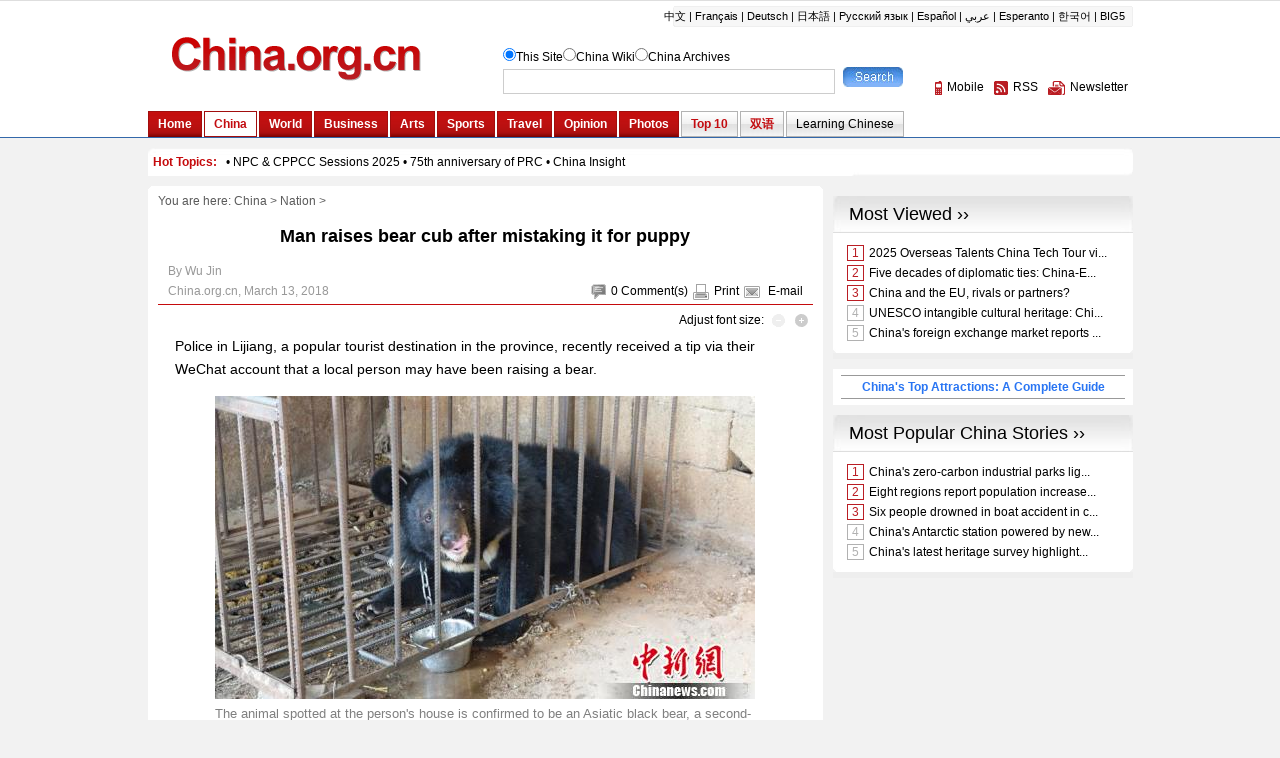

--- FILE ---
content_type: text/html; charset=UTF-8
request_url: http://www.china.org.cn/china/2018-03/13/content_50705067.htm
body_size: 13125
content:
<!DOCTYPE html PUBLIC "-//W3C//DTD XHTML 1.0 Transitional//EN" "http://www.w3.org/TR/xhtml1/DTD/xhtml1-transitional.dtd"><html xmlns="http://www.w3.org/1999/xhtml">
<head>
<meta http-equiv="Content-Type" content="text/html; charset=UTF-8" />
<title>Man raises bear cub after mistaking it for puppy- China.org.cn</title>
<meta name="keywords" content="bear cub, puppy, china, wechat">
<META name="filetype" content="0"></META>
<META name="publishedtype" content="1"></META>
<META name="pagetype" content="1"></META>
<META name="catalogs" content=""></META>
<META name="contentid" content="50705067"></META>
<META name="publishdate" content="2018-03-13"></META>
<META name="author" content="段亚英"></META>
<link href="http://www.china.org.cn/article.css" rel="stylesheet" type="text/css" />
<script language="javascript" src="http://images.china.cn/images1/en/2009home/style.js" type="text/javascript">
</script>

<script language="javascript" type="text/javascript">
<!--
function emThis(){
    var emailSubject;
    var linkUrl;
    var topic;
    var abst;
    
    emailSubject = 'China.org.cn';
    linkUrl = window.location.href;
    topic = document.getElementById('topic').innerHTML.replace(/&amp;/g,'%26').replace(/#/g,'%23');
    abst = document.getElementById('abst').innerHTML.replace(/&amp;/g,'%26').replace(/#/g,'%23');
    
    var et = 'mailto:?subject=' + emailSubject + ':%20' + topic + '&body=' + topic + '%0D%0A' + abst + '%0D%0A%0D%0A' + linkUrl;
    location.href = et;
}
-->
</script>
</head>
<body>
<div id="header"><iframe id="weather" src="http://www.china.org.cn/china/node_7076357.htm" width="100%" height="138" scrolling="no" marginheight="0" frameborder="0"></iframe></div>

<div class="wrapper">
<ul id="tougb">
<li class="n1">
<script type='text/javascript' src="http://www.china.org.cn/gadv-top.js">
</script>
</li>

<li class="n2"><iframe id="chinagb" src="http://www.china.org.cn/node_7084467.htm" width="252" height="90" scrolling="no" marginheight="0" frameborder="0"></iframe></li>
</ul>

<div id="hot"><iframe id="hot_topics" src="http://www.china.org.cn/china/node_7076505.htm" width="985" height="28" scrolling="no" marginheight="0" frameborder="0"></iframe></div>

<div class="apDiv1">
<div class="modified">&#160;</div>

<div id="submenu">You are here: <a href="http://www.china.org.cn/china/index.htm" target="_top" class="" >China</a>&nbsp;>&nbsp;<a href="http://www.china.org.cn/china/node_7075074.htm" target="_top" class="" >Nation</a>&nbsp;>&nbsp;</div>

<h1 id="title">Man raises bear cub after mistaking it for puppy</h1>

<dl id="guild">
<dt> By Wu Jin</dt>

<dd><span><img src="http://images.china.cn/images1/en/2009home/t_15.gif" align="absmiddle" onclick="viewComment();" /><font id="pinglun">0</font> <a href="#" onclick="viewComment();">Comment(s)</a><img src="http://images.china.cn/images1/en/2009home/t_16.gif" align="absmiddle" /><a href="javascript:doPrint();">Print</a><img src="http://images.china.cn/images1/en/2009home/t_17.gif" align="absmiddle" /> <a href="javascript:emThis();">E-mail</a></span> China.org.cn, March 13, 2018</dd>
</dl>

<div id="adjust">Adjust font size: <a href="javascript:changeFontSize(-1)"><img src="http://images.china.cn/images1/en/2009home/t_18.gif" align="absmiddle" /></a><a href="javascript:changeFontSize(1)"><img src="http://images.china.cn/images1/en/2009home/t_19.gif" align="absmiddle" /></a></div>

<div id="container_txt"><!--enpcontent--><p style="margin-bottom: 15px;">Police in Lijiang, a popular tourist destination in the province, recently received a tip via their WeChat account that a local person may have been raising a bear.</p><figure class="imgComment_figure" id="1520929259828" style="text-align: center;position:relative;margin: 0px"><img src="http://images.china.cn/site1007/2018-03/13/6997c0fb-f3c2-4cb0-93c0-67c330e63687.jpg" style="max-width: 100%;" imgtime="1520929259828"/><figcaption id="figures_1520929259828" class="imgComment_content" style="line-height: 20px; padding: 0px; font-size: 0.9em; margin: 5px auto 0px; color: gray; text-align: left; word-wrap: break-word; top: 303px; width: 540px;">The animal spotted at the person&#39;s house is confirmed to be an Asiatic black bear, a second-class protected animal in China. [Photo/CNS]</figcaption></figure><p style="margin-bottom: 15px;">The information soon proved true, as the animal spotted at the person&#39;s house was confirmed to be an Asiatic black bear, a second-class protected animal in China.</p><p style="margin-bottom: 15px;">The person, surnamed Yang, was picking mushrooms on the mountain behind his home in 2015 when he came across a bear cub, which he assumed at the time to be a puppy, and took it home with him.</p><p style="margin-bottom: 15px;">It was not until the bear grew older that Yang realized his blunder. However, he decided to keep the bear, which has since grown to weigh 80 kilograms.</p><p style="margin-bottom: 15px;">Because Yang didn&#39;t have a license to raise a wild animal at home, local police took the bear away from him as a penalty in accordance with the fourth item of the 22nd provision of the Yunnan Terrestrial Wildlife Protection Law. The animal is now being temporarily sheltered at a local wildlife breeding base run by the Lijiang Forestry Bureau.</p><!--/enpcontent--><!--enpproperty <articleid>50705067</articleid><date>2018-03-13 16:22:12:0</date><author> By Wu Jin</author><title>Man raises bear cub after mistaking it for puppy</title><keyword>bear cub, puppy, china, wechat</keyword><subtitle></subtitle><introtitle></introtitle><siteid>1007</siteid><nodeid>7075074</nodeid><nodename>Nation</nodename><nodesearchname>Nation</nodesearchname><picurl>http://images.china.cn/site1007/2018-03/13/3a805dce-4d46-47c7-a03e-5f2f18d00ffd.jpg</picurl><url>http://www.china.org.cn/china/2018-03/13/content_50705067.htm</url><urlpad>null</urlpad><sourcename>China.org.cn</sourcename><abstract>Authorities in Yunnan province have confiscated a bear from the home of a villager who had raised the wild animal for three years after initially mistaking it for a stray dog.</abstract><channel>1</channel>/enpproperty-->
<div style="padding:10px 0 15px 0;"><em>Follow China.org.cn on <a href="https://twitter.com/chinaorgcn" target="_self" style="color:#336699;"><strong>Twitter</strong></a> and <a href="https://www.facebook.com/chinaorgcn" target="_self" style="color:#336699;"><strong>Facebook</strong></a> to join the conversation.<br><a href="http://app.china.org.cn/" target="_self" style="color:#336699;"><strong>ChinaNews App Download</strong></a></em></div></div>

<div id="share"><img src="http://images.china.cn/images1/en/2009home/t_16.gif" align="absmiddle" /><a href="javascript:doPrint();">Print</a><img src="http://images.china.cn/images1/en/2009home/t_17.gif" align="absmiddle" /> <a href="javascript:emThis();">E-mail</a> 

<script type="text/javascript">
<!--
    var addthis_pub = "ciic";
    var addthis_share = {
        url_transforms: {
            shorten: {
                twitter: 'bitly',
                facebook: 'bitly'
            }
        },
        shorteners: {
            bitly: {}
        }
    }
-->
</script>

 <a href="http://www.addthis.com/bookmark.php?v=20" onmouseover="return addthis_open(this, &#39;&#39;, &#39;[URL]&#39;, &#39;[TITLE]&#39;)" onmouseout="addthis_close()" onclick="return addthis_sendto()"><img src="http://s7.addthis.com/static/btn/lg-share-en.gif" alt="Bookmark and Share" align="absmiddle" style="border:0" /></a> 

<script type="text/javascript" src="http://s7.addthis.com/js/200/addthis_widget.js">
</script>
</div>

<div id="related">
      <h1>Related</h1>
      <ul>
        
      </ul>
    </div>
<div id="comments">
<h1><span><a href="http://forum.china.org.cn/" target="_top">Go to Forum &gt;&gt;</a></span><font id="pinglunbottom">0</font> <a href="#" onclick="viewComment();">Comment(s)</a></h1>

<div id="comment">No comments.</div>

<form name="myform" method="post" action="http://encomments.china.org.cn/comments/do/AddCommentAction">
<h2><img src="http://images.china.cn/images1/en/2009home/comments.jpg" onclick="viewComment();" />Add your comments...</h2>

<ul>
<li>User Name <input type="text" name="author" id="author" /> Required</li>

<li><span>Your Comment</span> <textarea name="content" id="content" cols="45" rows="5"></textarea></li>

<li>Enter the words you see: <input name="captcha" id="captcha" type="text" value="" maxlength="4" class="s1" /> &#160;&#160;&#160; <a href="javascript:reloadImage(document.getElementById(&#39;jcaptchaimg1&#39;));"><img id="jcaptchaimg1" src="http://encomments.china.org.cn/comments/jcaptcha" width="70" height="30" /></a><br />
 <input onclick="return submitCheckValidate();" type="button" name="s1" id="s1" value="Submit" /> Racist, abusive and off-topic comments may be removed by the moderator.</li>
</ul>
</form>
</div>

<div id="google_left">
<script type="text/javascript">
        <!--
            google_ad_client = "pub-5514510751312305";
            google_ad_width = 468;
            google_ad_height = 60;
            google_ad_format = "468x60_as";
            google_ad_type = "text_image";
            google_ad_channel = "1572096160";
        //-->
        
</script>

 

<script type="text/javascript" src="http://pagead2.googlesyndication.com/pagead/show_ads.js">
</script>
</div>

<div id="more"><span><a href="mailto:yourstories@china.org.cn">Send your stories</a></span><font>Get more from China.org.cn</font><img src="http://images.china.cn/images1/en/2009home/t_4.gif" align="absmiddle" /><a href="http://www.china.org.cn/2009-09/25/content_18603612.htm">Mobile</a><img src="http://images.china.cn/images1/en/2009home/t_5.gif" align="absmiddle" /><a href="http://www.china.org.cn/rss/node_1214384.htm">RSS</a><img src="http://images.china.cn/images1/en/2009home/t_6.gif" align="absmiddle" /><a href="http://newsletter.china.org.cn/maillist/reg.php">Newsletter</a></div>
</div>

<div id="right">
<div id="a2553c0a">
<script type='text/javascript' src="http://www.china.org.cn/gadv-right.js">
</script>
</div>

<iframe id="content_right" src="http://www.china.org.cn/node_7084456.htm" width="300" height="260" scrolling="no" marginheight="0" frameborder="0"></iframe>
<div id="gb">
<script type="text/javascript">
            <!--
            google_ad_client = "pub-5514510751312305";
            google_ad_width = 250;
            google_ad_height = 250;
            google_ad_format = "250x250_as";
            google_ad_type = "text_image";
            google_ad_channel = "1572096160";
            //-->
            
</script>

 

<script type="text/javascript" src="http://pagead2.googlesyndication.com/pagead/show_ads.js">
</script>
</div>
</div>
</div>

<div id="footer"><iframe id="copyright" src="http://www.china.org.cn/node_7072834.htm" width="985" height="260" scrolling="no" marginheight="0" frameborder="0"></iframe></div>

<div id="emMsg" style="display:none;">
<ul>
<li id="topic">Man raises bear cub after mistaking it for puppy</li>

<li id="abst">Authorities in Yunnan province have confiscated a bear from the home of a villager who had raised the wild animal for three years after initially mistaking it for a stray dog.</li>
</ul>
</div>

<div id="webdig_source" style="display:none">China.org.cn</div>

<div id="webdig_source" style="display:none">China.org.cn</div>

<div style="display:none">
<script type="text/javascript">
<!--
document.write(unescape("%3Cscript src='http://cl2.webterren.com/webdig.js?z=12' type='text/javascript'%3E%3C/script%3E"));
-->
</script>

 

<script type="text/javascript">
<!--
wd_paramtracker("_wdxid=000000000000000000000000000000000000000000")
-->
</script>
</div>

<script type="text/javascript" src="http://encomments.china.org.cn/html/shtml/js/viewComment.js">
</script>

<script type="text/javascript">
<!--
l_uu_client='zvenglish';
-->
</script>

<script type="text/javascript" src="http://log.china.cn/log.js">
</script>

<script type="text/javascript" defer="defer">
<!--
var count = document.getElementById("pinglun").innerHTML;
document.getElementById("pinglunbottom").innerHTML = count;
-->
</script>

<script type="text/javascript">
<!--
var gaJsHost = (("https:" == document.location.protocol) ? "https://ssl." : "http://www.");
document.write(unescape("%3Cscript src='" + gaJsHost + "google-analytics.com/ga.js' type='text/javascript'%3E%3C/script%3E"));
-->
</script>

<script type="text/javascript">
<!--
try {
var pageTracker = _gat._getTracker("UA-8055411-1");
pageTracker._trackPageview();
} catch(err) {}
-->
</script>

<!--AdForward Begin:-->
<script type="text/javascript" ads-src="http://zgwchim.allyes.com/main/s?user=chinacn|english|rightbottom&amp;db=zgwchim&amp;border=0&amp;local=yes&amp;js=ie" src="http://creatim.allyes.com.cn/td/AllyesDeliver.min.js" charset="utf-8">
</script>

<!--AdForward End-->
</body>
</html>



--- FILE ---
content_type: text/html; charset=utf-8
request_url: https://www.google.com/recaptcha/api2/aframe
body_size: 267
content:
<!DOCTYPE HTML><html><head><meta http-equiv="content-type" content="text/html; charset=UTF-8"></head><body><script nonce="aFLFIvFgxq1V2Njehu5Rgw">/** Anti-fraud and anti-abuse applications only. See google.com/recaptcha */ try{var clients={'sodar':'https://pagead2.googlesyndication.com/pagead/sodar?'};window.addEventListener("message",function(a){try{if(a.source===window.parent){var b=JSON.parse(a.data);var c=clients[b['id']];if(c){var d=document.createElement('img');d.src=c+b['params']+'&rc='+(localStorage.getItem("rc::a")?sessionStorage.getItem("rc::b"):"");window.document.body.appendChild(d);sessionStorage.setItem("rc::e",parseInt(sessionStorage.getItem("rc::e")||0)+1);localStorage.setItem("rc::h",'1768428801791');}}}catch(b){}});window.parent.postMessage("_grecaptcha_ready", "*");}catch(b){}</script></body></html>

--- FILE ---
content_type: text/html; charset=utf-8
request_url: https://www.google.com/recaptcha/api2/aframe
body_size: -247
content:
<!DOCTYPE HTML><html><head><meta http-equiv="content-type" content="text/html; charset=UTF-8"></head><body><script nonce="phMtjK3jzWcB1FcwFLhBJA">/** Anti-fraud and anti-abuse applications only. See google.com/recaptcha */ try{var clients={'sodar':'https://pagead2.googlesyndication.com/pagead/sodar?'};window.addEventListener("message",function(a){try{if(a.source===window.parent){var b=JSON.parse(a.data);var c=clients[b['id']];if(c){var d=document.createElement('img');d.src=c+b['params']+'&rc='+(localStorage.getItem("rc::a")?sessionStorage.getItem("rc::b"):"");window.document.body.appendChild(d);sessionStorage.setItem("rc::e",parseInt(sessionStorage.getItem("rc::e")||0)+1);localStorage.setItem("rc::h",'1768428808515');}}}catch(b){}});window.parent.postMessage("_grecaptcha_ready", "*");}catch(b){}</script></body></html>

--- FILE ---
content_type: text/xml
request_url: http://www.china.org.cn/paihang_en/26.xml
body_size: 9849
content:
<?xml version="1.0" encoding="UTF-8" standalone="no"?>
<rankdata_site>
<item>
<article>China's zero-carbon industrial parks light way to greener future</article>
<url>http://www.china.org.cn/china/2025-04/23/content_117838985.htm</url>
<rank>0</rank>
<pv>27</pv>
<channelname>English-China</channelname>
<picurl/>
<atime>2026-01-14 21:05:02</atime>
</item>
<item>
<article>Eight regions report population increases</article>
<url>http://www.china.org.cn/china/2025-04/22/content_117837284.htm</url>
<rank>1</rank>
<pv>63</pv>
<channelname>English-China</channelname>
<picurl/>
<atime>2026-01-14 23:05:01</atime>
</item>
<item>
<article>Six people drowned in boat accident in central China</article>
<url>http://www.china.org.cn/china/2025-04/22/content_117836871.htm</url>
<rank>2</rank>
<pv>63</pv>
<channelname>English-China</channelname>
<picurl/>
<atime>2026-01-14 23:05:01</atime>
</item>
<item>
<article>China's Antarctic station powered by new energy</article>
<url>http://www.china.org.cn/china/2025-04/22/content_117837317.htm</url>
<rank>3</rank>
<pv>60</pv>
<channelname>English-China</channelname>
<picurl>//images.china.cn/site1007/2025-04/22/117837317_ff4b55ce-fd44-4606-9e3f-8c973e5fceb0.jpg</picurl>
<atime>2026-01-14 23:05:01</atime>
</item>
<item>
<article>China's latest heritage survey highlights modern-era sites, architecture</article>
<url>http://www.china.org.cn/china/2025-04/22/content_117837005.htm</url>
<rank>4</rank>
<pv>60</pv>
<channelname>English-China</channelname>
<picurl>//images.china.cn/site1007/2025-04/22/117837005_cf087223-84ba-409b-9348-88aa1555de8c.jpg</picurl>
<atime>2026-01-14 22:05:01</atime>
</item>
<item>
<article>China, Vietnam coast guards conduct joint patrol in Beibu Gulf</article>
<url>http://www.china.org.cn/china/2025-04/22/content_117837033.htm</url>
<rank>5</rank>
<pv>57</pv>
<channelname>English-China</channelname>
<picurl/>
<atime>2026-01-14 23:05:01</atime>
</item>
<item>
<article>Chinese scientists develop world's smallest untethered terrestrial-aerial micro-robot</article>
<url>http://www.china.org.cn/china/2025-04/22/content_117837208.htm</url>
<rank>6</rank>
<pv>33</pv>
<channelname>English-China</channelname>
<picurl>//images.china.cn/site1007/2025-04/22/117837208_4bc2927a-65fa-4a6e-93c7-4d82b1935de0.jpg</picurl>
<atime>2026-01-14 23:05:01</atime>
</item>
<item>
<article>2025 Beijing Book Fair kicks off</article>
<url>http://www.china.org.cn/china/2025-04/22/content_117838079.htm</url>
<rank>7</rank>
<pv>27</pv>
<channelname>English-China</channelname>
<picurl/>
<atime>2026-01-14 21:05:02</atime>
</item>
<item>
<article>China prolongs policies to keep job market stable, enhance skills</article>
<url>http://www.china.org.cn/china/2025-04/22/content_117838425.htm</url>
<rank>8</rank>
<pv>25</pv>
<channelname>English-China</channelname>
<picurl/>
<atime>2026-01-14 21:05:02</atime>
</item>
<item>
<article>Beijing introduces measures to boost medical device approvals</article>
<url>http://www.china.org.cn/china/2025-04/22/content_117838066.htm</url>
<rank>9</rank>
<pv>25</pv>
<channelname>English-China</channelname>
<picurl/>
<atime>2026-01-14 21:05:02</atime>
</item>
<item>
<article>China's chain hotel market maintains steady growth in 2024</article>
<url>http://www.china.org.cn/china/Off_the_Wire/2025-04/22/content_117838396.htm</url>
<rank>10</rank>
<pv>2</pv>
<channelname>English-China</channelname>
<picurl/>
<atime>2026-01-14 18:05:01</atime>
</item>
<item>
<article>PLA expels Philippine vessel from waters near China's Huangyan Dao</article>
<url>http://www.china.org.cn/china/2025-04/21/content_117834761.htm</url>
<rank>11</rank>
<pv>69</pv>
<channelname>English-China</channelname>
<picurl>//images.china.cn/site1007/2025-04/21/117834761_9c4b492c-42bf-4f72-b493-80b3add669ea.jpg</picurl>
<atime>2026-01-14 23:05:01</atime>
</item>
<item>
<article>China expected to achieve higher grain output in 2025</article>
<url>http://www.china.org.cn/china/2025-04/21/content_117834759.htm</url>
<rank>12</rank>
<pv>69</pv>
<channelname>English-China</channelname>
<picurl>//images.china.cn/site1007/2025-04/21/117834759_35f727c9-8172-4499-a575-30f573fca3ae.jpg</picurl>
<atime>2026-01-14 23:05:01</atime>
</item>
<item>
<article>AI-powered healthcare takes spotlight at medical conference</article>
<url>http://www.china.org.cn/china/2025-04/21/content_117834757.htm</url>
<rank>13</rank>
<pv>64</pv>
<channelname>English-China</channelname>
<picurl/>
<atime>2026-01-14 22:05:01</atime>
</item>
<item>
<article>China champions people-centered, outward-looking human rights approach</article>
<url>http://www.china.org.cn/china/2025-04/21/content_117836020.htm</url>
<rank>14</rank>
<pv>61</pv>
<channelname>English-China</channelname>
<picurl>//images.china.cn/site1007/2025-04/21/117836020_369342bd-191f-44d9-8018-b72b4ef909d2.jpg</picurl>
<atime>2026-01-14 23:05:01</atime>
</item>
<item>
<article>4.6-magnitude earthquake strikes Qinghai</article>
<url>http://www.china.org.cn/china/2025-04/21/content_117835573.htm</url>
<rank>15</rank>
<pv>57</pv>
<channelname>English-China</channelname>
<picurl/>
<atime>2026-01-14 22:05:01</atime>
</item>
<item>
<article>China boosts public health with vaccine and immunization progress</article>
<url>http://www.china.org.cn/china/2025-04/21/content_117834758.htm</url>
<rank>16</rank>
<pv>34</pv>
<channelname>English-China</channelname>
<picurl>//images.china.cn/site1007/2025-04/21/117834758_4a020166-624d-4474-a90d-0618663f4773.jpg</picurl>
<atime>2026-01-14 23:05:01</atime>
</item>
<item>
<article>First pet terminal set for May opening in Guangzhou</article>
<url>http://www.china.org.cn/china/2025-04/21/content_117835343.htm</url>
<rank>17</rank>
<pv>30</pv>
<channelname>English-China</channelname>
<picurl>//images.china.cn/site1007/2025-04/21/117835343_721d6974-b806-49ad-8d0e-e7ee31154dac.jpg</picurl>
<atime>2026-01-14 22:05:01</atime>
</item>
<item>
<article>Former vice president of China Development Bank sentenced to 14 years in jail for bribery</article>
<url>http://www.china.org.cn/china/2025-04/21/content_117836420.htm</url>
<rank>18</rank>
<pv>28</pv>
<channelname>English-China</channelname>
<picurl/>
<atime>2026-01-14 22:05:01</atime>
</item>
<item>
<article>China embraces next-gen solid-state battery revolution with tech breakthroughs</article>
<url>http://www.china.org.cn/china/2025-04/21/content_117834756.htm</url>
<rank>19</rank>
<pv>25</pv>
<channelname>English-China</channelname>
<picurl>//images.china.cn/site1007/2025-04/21/117834756_0015b5c0-59a9-4420-b239-50cd34d29389.jpg</picurl>
<atime>2026-01-14 22:05:01</atime>
</item>
<item>
<article>China's new cargo spacecraft to make public debut</article>
<url>http://www.china.org.cn/china/2025-04/20/content_117834765.htm</url>
<rank>20</rank>
<pv>55</pv>
<channelname>English-China</channelname>
<picurl/>
<atime>2026-01-14 22:05:01</atime>
</item>
<item>
<article>China's AG600 large amphibious aircraft obtains type certificate</article>
<url>http://www.china.org.cn/china/2025-04/20/content_117834317.htm</url>
<rank>21</rank>
<pv>55</pv>
<channelname>English-China</channelname>
<picurl/>
<atime>2026-01-14 22:05:01</atime>
</item>
<item>
<article>2025 Asian Forum on Human Rights opens in SW China</article>
<url>http://www.china.org.cn/china/2025-04/20/content_117834427.htm</url>
<rank>22</rank>
<pv>54</pv>
<channelname>English-China</channelname>
<picurl>//images.china.cn/site1007/2025-04/20/117834427_t2_85X0X571X400_788687d5-b060-403f-9d54-342da27049ce.jpeg</picurl>
<atime>2026-01-14 22:05:01</atime>
</item>
<item>
<article>China boosts vaccination accessibility at grassroots</article>
<url>http://www.china.org.cn/china/2025-04/20/content_117834247.htm</url>
<rank>23</rank>
<pv>50</pv>
<channelname>English-China</channelname>
<picurl/>
<atime>2026-01-14 22:05:01</atime>
</item>
<item>
<article>Public discontent mounts in Taiwan over DPP's policy persecuting mainland spouses</article>
<url>http://www.china.org.cn/china/2025-04/20/content_117834244.htm</url>
<rank>24</rank>
<pv>46</pv>
<channelname>English-China</channelname>
<picurl/>
<atime>2026-01-14 23:05:01</atime>
</item>
<item>
<article>World's 1st humanoid half marathon heralds new era of intelligence</article>
<url>http://www.china.org.cn/china/2025-04/20/content_117834236.htm</url>
<rank>25</rank>
<pv>46</pv>
<channelname>English-China</channelname>
<picurl>//images.china.cn/site1007/2025-04/20/117834236_t2_0X0X513X422_2194be39-3715-444b-976a-45cdfcc82cdf.JPG</picurl>
<atime>2026-01-14 23:05:01</atime>
</item>
<item>
<article>China unveils new regulations on express delivery sector</article>
<url>http://www.china.org.cn/china/2025-04/19/content_117833610.htm</url>
<rank>26</rank>
<pv>47</pv>
<channelname>English-China</channelname>
<picurl/>
<atime>2026-01-14 22:05:01</atime>
</item>
<item>
<article>Chinese premier chairs State Council executive meeting</article>
<url>http://www.china.org.cn/china/2025-04/19/content_117833503.htm</url>
<rank>27</rank>
<pv>47</pv>
<channelname>English-China</channelname>
<picurl/>
<atime>2026-01-14 23:05:01</atime>
</item>
<item>
<article>China successfully launches new test satellites</article>
<url>http://www.china.org.cn/china/2025-04/19/content_117833575.htm</url>
<rank>28</rank>
<pv>38</pv>
<channelname>English-China</channelname>
<picurl>//images.china.cn/site1007/2025-04/19/117833575_148ae75b-7caf-4630-93a1-9d8c945f0579.jpg</picurl>
<atime>2026-01-14 20:05:01</atime>
</item>
<item>
<article>Chinese premier urges efforts to improve social expectations</article>
<url>http://www.china.org.cn/china/2025-04/18/content_117831273.htm</url>
<rank>29</rank>
<pv>38</pv>
<channelname>English-China</channelname>
<picurl>//images.china.cn/site1007/2025-04/18/117831273_4b903cdd-c115-4b7a-ad09-15b50d1e896a.jpg</picurl>
<atime>2026-01-14 20:05:01</atime>
</item>
</rankdata_site>


--- FILE ---
content_type: text/xml
request_url: http://www.china.org.cn/paihang_en/3.xml
body_size: 19162
content:
<?xml version="1.0" encoding="UTF-8" standalone="no"?>
<rankdata_site>
<item>
<article>2025 Overseas Talents China Tech Tour visits Beijing</article>
<url>http://www.china.org.cn/2025-05/26/content_117895248.htm</url>
<rank>0</rank>
<pv>2</pv>
<channelname>英文-首页</channelname>
<picurl>//images.china.cn/site1007/2025-05/26/117895248_t2_0X196X332X381_43921cb4-e536-4bb5-af68-607eafbc2614.png</picurl>
<atime>2026-01-14 14:05:02</atime>
</item>
<item>
<article>Five decades of diplomatic ties: China-Europe relations restart with a promising future</article>
<url>http://www.china.org.cn/video/2025-05/09/content_117866513.htm</url>
<rank>1</rank>
<pv>1</pv>
<channelname>英文-首页</channelname>
<picurl>//images.china.cn/site1007/2025-05/09/117866513_t0_84X1X528X334_7fc1d1bc-f398-402d-b440-0eccf97edaa7.jpg</picurl>
<atime>2026-01-14 07:05:02</atime>
</item>
<item>
<article>China and the EU, rivals or partners?</article>
<url>http://www.china.org.cn/2025-05/06/content_117859962.htm</url>
<rank>2</rank>
<pv>1</pv>
<channelname>英文-首页</channelname>
<picurl/>
<atime>2026-01-14 09:05:01</atime>
</item>
<item>
<article>UNESCO intangible cultural heritage: Chinese seal engraving</article>
<url>http://www.china.org.cn/2025-04/24/content_117839208.htm</url>
<rank>3</rank>
<pv>2</pv>
<channelname>英文-首页</channelname>
<picurl>//images.china.cn/site1007/2025-04/24/117839208_ba4a195e-fc30-40bb-925e-402bca079178.jpg</picurl>
<atime>2026-01-14 16:05:01</atime>
</item>
<item>
<article>China's foreign exchange market reports steady operations in Q1</article>
<url>http://www.china.org.cn/business/2025-04/23/content_117838983.htm</url>
<rank>4</rank>
<pv>37</pv>
<channelname>英文-首页</channelname>
<picurl/>
<atime>2026-01-14 23:05:01</atime>
</item>
<item>
<article>China's zero-carbon industrial parks light way to greener future</article>
<url>http://www.china.org.cn/china/2025-04/23/content_117838985.htm</url>
<rank>5</rank>
<pv>27</pv>
<channelname>英文-首页</channelname>
<picurl/>
<atime>2026-01-14 21:05:02</atime>
</item>
<item>
<article>Roundup: PLO expected to establish vice president position in upcoming meeting amid structural reforms</article>
<url>http://www.china.org.cn/world/Off_the_Wire/2025-04/23/content_117838901.htm</url>
<rank>6</rank>
<pv>2</pv>
<channelname>英文-首页</channelname>
<picurl/>
<atime>2026-01-14 13:05:02</atime>
</item>
<item>
<article>Gang violence forces people displaced in Haiti's Centre Department: UN</article>
<url>http://www.china.org.cn/world/Off_the_Wire/2025-04/23/content_117838910.htm</url>
<rank>7</rank>
<pv>1</pv>
<channelname>英文-首页</channelname>
<picurl/>
<atime>2026-01-14 18:05:01</atime>
</item>
<item>
<article>Eight regions report population increases</article>
<url>http://www.china.org.cn/china/2025-04/22/content_117837284.htm</url>
<rank>8</rank>
<pv>63</pv>
<channelname>英文-首页</channelname>
<picurl/>
<atime>2026-01-14 23:05:01</atime>
</item>
<item>
<article>Six people drowned in boat accident in central China</article>
<url>http://www.china.org.cn/china/2025-04/22/content_117836871.htm</url>
<rank>9</rank>
<pv>63</pv>
<channelname>英文-首页</channelname>
<picurl/>
<atime>2026-01-14 23:05:01</atime>
</item>
<item>
<article>China's Antarctic station powered by new energy</article>
<url>http://www.china.org.cn/china/2025-04/22/content_117837317.htm</url>
<rank>10</rank>
<pv>60</pv>
<channelname>英文-首页</channelname>
<picurl>//images.china.cn/site1007/2025-04/22/117837317_ff4b55ce-fd44-4606-9e3f-8c973e5fceb0.jpg</picurl>
<atime>2026-01-14 23:05:01</atime>
</item>
<item>
<article>China's latest heritage survey highlights modern-era sites, architecture</article>
<url>http://www.china.org.cn/china/2025-04/22/content_117837005.htm</url>
<rank>11</rank>
<pv>60</pv>
<channelname>英文-首页</channelname>
<picurl>//images.china.cn/site1007/2025-04/22/117837005_cf087223-84ba-409b-9348-88aa1555de8c.jpg</picurl>
<atime>2026-01-14 22:05:01</atime>
</item>
<item>
<article>China, Vietnam coast guards conduct joint patrol in Beibu Gulf</article>
<url>http://www.china.org.cn/china/2025-04/22/content_117837033.htm</url>
<rank>12</rank>
<pv>57</pv>
<channelname>英文-首页</channelname>
<picurl/>
<atime>2026-01-14 23:05:01</atime>
</item>
<item>
<article>Chinese agriculture poised for breakthroughs in new quality productive forces</article>
<url>http://www.china.org.cn/business/2025-04/22/content_117837011.htm</url>
<rank>13</rank>
<pv>40</pv>
<channelname>英文-首页</channelname>
<picurl/>
<atime>2026-01-14 23:05:01</atime>
</item>
<item>
<article>China launches tourism promotion campaign, highlighting inbound travel</article>
<url>http://www.china.org.cn/business/2025-04/22/content_117837109.htm</url>
<rank>14</rank>
<pv>39</pv>
<channelname>英文-首页</channelname>
<picurl/>
<atime>2026-01-14 23:05:01</atime>
</item>
<item>
<article>A-shares stabilizing amid trade tensions</article>
<url>http://www.china.org.cn/business/2025-04/22/content_117837274.htm</url>
<rank>15</rank>
<pv>37</pv>
<channelname>英文-首页</channelname>
<picurl>//images.china.cn/site1007/2025-04/22/117837274_t2_29X0X552X430_2469f313-6a74-41f8-b571-2baa328e2553.jpg</picurl>
<atime>2026-01-14 23:05:01</atime>
</item>
<item>
<article>China's bank wealth management market expands steadily</article>
<url>http://www.china.org.cn/business/2025-04/22/content_117838122.htm</url>
<rank>16</rank>
<pv>36</pv>
<channelname>英文-首页</channelname>
<picurl/>
<atime>2026-01-14 23:05:01</atime>
</item>
<item>
<article>Chinese scientists develop world's smallest untethered terrestrial-aerial micro-robot</article>
<url>http://www.china.org.cn/china/2025-04/22/content_117837208.htm</url>
<rank>17</rank>
<pv>33</pv>
<channelname>英文-首页</channelname>
<picurl>//images.china.cn/site1007/2025-04/22/117837208_4bc2927a-65fa-4a6e-93c7-4d82b1935de0.jpg</picurl>
<atime>2026-01-14 23:05:01</atime>
</item>
<item>
<article>2025 Beijing Book Fair kicks off</article>
<url>http://www.china.org.cn/china/2025-04/22/content_117838079.htm</url>
<rank>18</rank>
<pv>27</pv>
<channelname>英文-首页</channelname>
<picurl/>
<atime>2026-01-14 21:05:02</atime>
</item>
<item>
<article>China prolongs policies to keep job market stable, enhance skills</article>
<url>http://www.china.org.cn/china/2025-04/22/content_117838425.htm</url>
<rank>19</rank>
<pv>25</pv>
<channelname>英文-首页</channelname>
<picurl/>
<atime>2026-01-14 21:05:02</atime>
</item>
<item>
<article>Beijing introduces measures to boost medical device approvals</article>
<url>http://www.china.org.cn/china/2025-04/22/content_117838066.htm</url>
<rank>20</rank>
<pv>25</pv>
<channelname>英文-首页</channelname>
<picurl/>
<atime>2026-01-14 21:05:02</atime>
</item>
<item>
<article>Flying Tigers exhibition in San Francisco honors US-China wartime friendship</article>
<url>http://www.china.org.cn/world/2025-04/22/content_117837747.htm</url>
<rank>21</rank>
<pv>16</pv>
<channelname>英文-首页</channelname>
<picurl/>
<atime>2026-01-14 21:05:02</atime>
</item>
<item>
<article>Sanctions imposed on US individuals</article>
<url>http://www.china.org.cn/world/2025-04/22/content_117837309.htm</url>
<rank>22</rank>
<pv>16</pv>
<channelname>英文-首页</channelname>
<picurl/>
<atime>2026-01-14 22:05:01</atime>
</item>
<item>
<article>Putin ratifies comprehensive strategic partnership agreement with Iran</article>
<url>http://www.china.org.cn/world/2025-04/22/content_117836869.htm</url>
<rank>23</rank>
<pv>16</pv>
<channelname>英文-首页</channelname>
<picurl/>
<atime>2026-01-14 22:05:01</atime>
</item>
<item>
<article>China, Indonesia hold ministerial talks</article>
<url>http://www.china.org.cn/world/2025-04/22/content_117837558.htm</url>
<rank>24</rank>
<pv>16</pv>
<channelname>英文-首页</channelname>
<picurl/>
<atime>2026-01-14 21:05:02</atime>
</item>
<item>
<article>Ukraine to hold peace talks with UK, France, US on Wednesday: Zelensky</article>
<url>http://www.china.org.cn/world/2025-04/22/content_117837045.htm</url>
<rank>25</rank>
<pv>16</pv>
<channelname>英文-首页</channelname>
<picurl/>
<atime>2026-01-14 22:05:01</atime>
</item>
<item>
<article>Iran ready for deal with US if national interests respected: president</article>
<url>http://www.china.org.cn/world/2025-04/22/content_117837044.htm</url>
<rank>26</rank>
<pv>14</pv>
<channelname>英文-首页</channelname>
<picurl/>
<atime>2026-01-14 22:05:01</atime>
</item>
<item>
<article>Chinese, Mozambican hospitals hold remote medical consultation on complex cases</article>
<url>http://www.china.org.cn/world/2025-04/22/content_117837172.htm</url>
<rank>27</rank>
<pv>13</pv>
<channelname>英文-首页</channelname>
<picurl>//images.china.cn/site1007/2025-04/22/117837172_t2_110X0X522X339_72a9849c-16ad-49e5-a0d3-db51663e4697.jpeg</picurl>
<atime>2026-01-14 22:05:01</atime>
</item>
<item>
<article>China's 8th batch of aid supplies arrives in quake-hit Myanmar</article>
<url>http://www.china.org.cn/world/2025-04/22/content_117837911.htm</url>
<rank>28</rank>
<pv>12</pv>
<channelname>英文-首页</channelname>
<picurl/>
<atime>2026-01-14 21:05:02</atime>
</item>
<item>
<article>Israel conducts over 200 strikes in Gaza within days, kills Islamic Jihad member</article>
<url>http://www.china.org.cn/world/2025-04/22/content_117837052.htm</url>
<rank>29</rank>
<pv>10</pv>
<channelname>英文-首页</channelname>
<picurl/>
<atime>2026-01-14 23:05:01</atime>
</item>
<item>
<article>Yemen's Houthis claim fresh attacks at Israel, US aircraft carriers</article>
<url>http://www.china.org.cn/world/2025-04/22/content_117837051.htm</url>
<rank>30</rank>
<pv>8</pv>
<channelname>英文-首页</channelname>
<picurl/>
<atime>2026-01-14 18:05:01</atime>
</item>
<item>
<article>Scenery of Mount Fanjing in Tongren City, China's Guizhou</article>
<url>http://www.china.org.cn/photos/2025-04/22/content_117836903.htm</url>
<rank>31</rank>
<pv>2</pv>
<channelname>英文-首页</channelname>
<picurl>//images.china.cn/site1007/2025-04/22/117836903_t2_0X63X583X391_90c07898-5023-4481-91ac-d901b67150fb.jpg</picurl>
<atime>2026-01-14 19:05:02</atime>
</item>
<item>
<article>China's chain hotel market maintains steady growth in 2024</article>
<url>http://www.china.org.cn/china/Off_the_Wire/2025-04/22/content_117838396.htm</url>
<rank>32</rank>
<pv>2</pv>
<channelname>英文-首页</channelname>
<picurl/>
<atime>2026-01-14 18:05:01</atime>
</item>
<item>
<article>UNESCO intangible cultural heritage: Guqin</article>
<url>http://www.china.org.cn/arts/2025-04/22/content_117832164.htm</url>
<rank>33</rank>
<pv>1</pv>
<channelname>英文-首页</channelname>
<picurl>//images.china.cn/site1007/2025-04/22/117832164_3b14ba8f-6ed0-46ac-a821-a9da119ecf94.jpg</picurl>
<atime>2026-01-14 11:05:01</atime>
</item>
<item>
<article>Digital technology-based companies thrive in Tianjin</article>
<url>http://www.china.org.cn/photos/2025-04/22/content_117836915.htm</url>
<rank>34</rank>
<pv>1</pv>
<channelname>英文-首页</channelname>
<picurl>//images.china.cn/site1007/2025-04/22/117836915_t2_4X15X600X350_04d5d885-cb02-4979-8618-e5a0ec610daf.jpg</picurl>
<atime>2026-01-14 14:05:02</atime>
</item>
<item>
<article>PLA expels Philippine vessel from waters near China's Huangyan Dao</article>
<url>http://www.china.org.cn/china/2025-04/21/content_117834761.htm</url>
<rank>35</rank>
<pv>69</pv>
<channelname>英文-首页</channelname>
<picurl>//images.china.cn/site1007/2025-04/21/117834761_9c4b492c-42bf-4f72-b493-80b3add669ea.jpg</picurl>
<atime>2026-01-14 23:05:01</atime>
</item>
<item>
<article>China expected to achieve higher grain output in 2025</article>
<url>http://www.china.org.cn/china/2025-04/21/content_117834759.htm</url>
<rank>36</rank>
<pv>69</pv>
<channelname>英文-首页</channelname>
<picurl>//images.china.cn/site1007/2025-04/21/117834759_35f727c9-8172-4499-a575-30f573fca3ae.jpg</picurl>
<atime>2026-01-14 23:05:01</atime>
</item>
<item>
<article>AI-powered healthcare takes spotlight at medical conference</article>
<url>http://www.china.org.cn/china/2025-04/21/content_117834757.htm</url>
<rank>37</rank>
<pv>64</pv>
<channelname>英文-首页</channelname>
<picurl/>
<atime>2026-01-14 22:05:01</atime>
</item>
<item>
<article>China champions people-centered, outward-looking human rights approach</article>
<url>http://www.china.org.cn/china/2025-04/21/content_117836020.htm</url>
<rank>38</rank>
<pv>61</pv>
<channelname>英文-首页</channelname>
<picurl>//images.china.cn/site1007/2025-04/21/117836020_369342bd-191f-44d9-8018-b72b4ef909d2.jpg</picurl>
<atime>2026-01-14 23:05:01</atime>
</item>
<item>
<article>4.6-magnitude earthquake strikes Qinghai</article>
<url>http://www.china.org.cn/china/2025-04/21/content_117835573.htm</url>
<rank>39</rank>
<pv>57</pv>
<channelname>英文-首页</channelname>
<picurl/>
<atime>2026-01-14 22:05:01</atime>
</item>
<item>
<article>China's wholesale, retail sectors log strong momentum in Q1</article>
<url>http://www.china.org.cn/business/2025-04/21/content_117835587.htm</url>
<rank>40</rank>
<pv>43</pv>
<channelname>英文-首页</channelname>
<picurl/>
<atime>2026-01-14 16:05:01</atime>
</item>
<item>
<article>UAE and China deepen energy cooperation</article>
<url>http://www.china.org.cn/business/2025-04/21/content_117835605.htm</url>
<rank>41</rank>
<pv>42</pv>
<channelname>英文-首页</channelname>
<picurl>//images.china.cn/site1007/2025-04/21/117835605_t2_70X0X560X403_73197a68-727c-4c4b-b218-52d5516f7e75.jpeg</picurl>
<atime>2026-01-14 16:05:01</atime>
</item>
<item>
<article>China removes ban on imported calculus bovis in traditional Chinese medicine</article>
<url>http://www.china.org.cn/business/2025-04/21/content_117836962.htm</url>
<rank>42</rank>
<pv>40</pv>
<channelname>英文-首页</channelname>
<picurl/>
<atime>2026-01-14 16:05:01</atime>
</item>
<item>
<article>China's loan prime rates remain unchanged</article>
<url>http://www.china.org.cn/business/2025-04/21/content_117835389.htm</url>
<rank>43</rank>
<pv>39</pv>
<channelname>英文-首页</channelname>
<picurl/>
<atime>2026-01-14 16:05:01</atime>
</item>
<item>
<article>China's installed power generation capacity up 14.6%</article>
<url>http://www.china.org.cn/business/2025-04/21/content_117834766.htm</url>
<rank>44</rank>
<pv>38</pv>
<channelname>英文-首页</channelname>
<picurl/>
<atime>2026-01-14 16:05:01</atime>
</item>
<item>
<article>Number of private enterprises in China tops 57M: top market regulator</article>
<url>http://www.china.org.cn/business/2025-04/21/content_117835383.htm</url>
<rank>45</rank>
<pv>38</pv>
<channelname>英文-首页</channelname>
<picurl/>
<atime>2026-01-14 16:05:01</atime>
</item>
<item>
<article>Tougher rules over car battery safety</article>
<url>http://www.china.org.cn/business/2025-04/21/content_117835427.htm</url>
<rank>46</rank>
<pv>38</pv>
<channelname>英文-首页</channelname>
<picurl/>
<atime>2026-01-14 15:05:02</atime>
</item>
<item>
<article>Policy focus on consumption to drive growth</article>
<url>http://www.china.org.cn/business/2025-04/21/content_117834851.htm</url>
<rank>47</rank>
<pv>37</pv>
<channelname>英文-首页</channelname>
<picurl/>
<atime>2026-01-14 16:05:01</atime>
</item>
<item>
<article>Global photovoltaic power generation capacity to grow 30 pct in 2025</article>
<url>http://www.china.org.cn/business/2025-04/21/content_117836959.htm</url>
<rank>48</rank>
<pv>37</pv>
<channelname>英文-首页</channelname>
<picurl/>
<atime>2026-01-14 23:05:01</atime>
</item>
<item>
<article>China's e-commerce sector reports steady growth in Q1</article>
<url>http://www.china.org.cn/business/2025-04/21/content_117836956.htm</url>
<rank>49</rank>
<pv>37</pv>
<channelname>英文-首页</channelname>
<picurl/>
<atime>2026-01-14 15:05:02</atime>
</item>
<item>
<article>China rolls out guideline on upgrading pilot free trade zones</article>
<url>http://www.china.org.cn/business/2025-04/21/content_117836960.htm</url>
<rank>50</rank>
<pv>36</pv>
<channelname>英文-首页</channelname>
<picurl/>
<atime>2026-01-14 15:05:02</atime>
</item>
<item>
<article>China accelerates services opening-up, injects more certainty into world</article>
<url>http://www.china.org.cn/business/2025-04/21/content_117836965.htm</url>
<rank>51</rank>
<pv>36</pv>
<channelname>英文-首页</channelname>
<picurl>//images.china.cn/site1007/2025-04/21/117836965_t2_85X0X493X336_df853751-997b-4075-a6f2-59fb724cc1bc.jpg</picurl>
<atime>2026-01-14 23:05:01</atime>
</item>
<item>
<article>China firmly opposes any deal at expense of its interests: commerce ministry on US tariffs</article>
<url>http://www.china.org.cn/business/2025-04/21/content_117835386.htm</url>
<rank>52</rank>
<pv>35</pv>
<channelname>英文-首页</channelname>
<picurl/>
<atime>2026-01-14 15:05:02</atime>
</item>
<item>
<article>China's first 1,000-kW battery-powered locomotives rolled out in Dalian</article>
<url>http://www.china.org.cn/business/2025-04/21/content_117837613.htm</url>
<rank>53</rank>
<pv>35</pv>
<channelname>英文-首页</channelname>
<picurl/>
<atime>2026-01-14 23:05:01</atime>
</item>
<item>
<article>China boosts public health with vaccine and immunization progress</article>
<url>http://www.china.org.cn/china/2025-04/21/content_117834758.htm</url>
<rank>54</rank>
<pv>34</pv>
<channelname>英文-首页</channelname>
<picurl>//images.china.cn/site1007/2025-04/21/117834758_4a020166-624d-4474-a90d-0618663f4773.jpg</picurl>
<atime>2026-01-14 23:05:01</atime>
</item>
<item>
<article>First pet terminal set for May opening in Guangzhou</article>
<url>http://www.china.org.cn/china/2025-04/21/content_117835343.htm</url>
<rank>55</rank>
<pv>30</pv>
<channelname>英文-首页</channelname>
<picurl>//images.china.cn/site1007/2025-04/21/117835343_721d6974-b806-49ad-8d0e-e7ee31154dac.jpg</picurl>
<atime>2026-01-14 22:05:01</atime>
</item>
<item>
<article>Former vice president of China Development Bank sentenced to 14 years in jail for bribery</article>
<url>http://www.china.org.cn/china/2025-04/21/content_117836420.htm</url>
<rank>56</rank>
<pv>28</pv>
<channelname>英文-首页</channelname>
<picurl/>
<atime>2026-01-14 22:05:01</atime>
</item>
<item>
<article>China embraces next-gen solid-state battery revolution with tech breakthroughs</article>
<url>http://www.china.org.cn/china/2025-04/21/content_117834756.htm</url>
<rank>57</rank>
<pv>25</pv>
<channelname>英文-首页</channelname>
<picurl>//images.china.cn/site1007/2025-04/21/117834756_0015b5c0-59a9-4420-b239-50cd34d29389.jpg</picurl>
<atime>2026-01-14 22:05:01</atime>
</item>
<item>
<article>Xi congratulates Nguema on election as president of Gabon</article>
<url>http://www.china.org.cn/world/2025-04/21/content_117835630.htm</url>
<rank>58</rank>
<pv>16</pv>
<channelname>英文-首页</channelname>
<picurl/>
<atime>2026-01-14 22:05:01</atime>
</item>
<item>
<article>Xi sends congratulations to Noboa on re-election as president of Ecuador</article>
<url>http://www.china.org.cn/world/2025-04/21/content_117835565.htm</url>
<rank>59</rank>
<pv>14</pv>
<channelname>英文-首页</channelname>
<picurl/>
<atime>2026-01-14 21:05:02</atime>
</item>
</rankdata_site>
